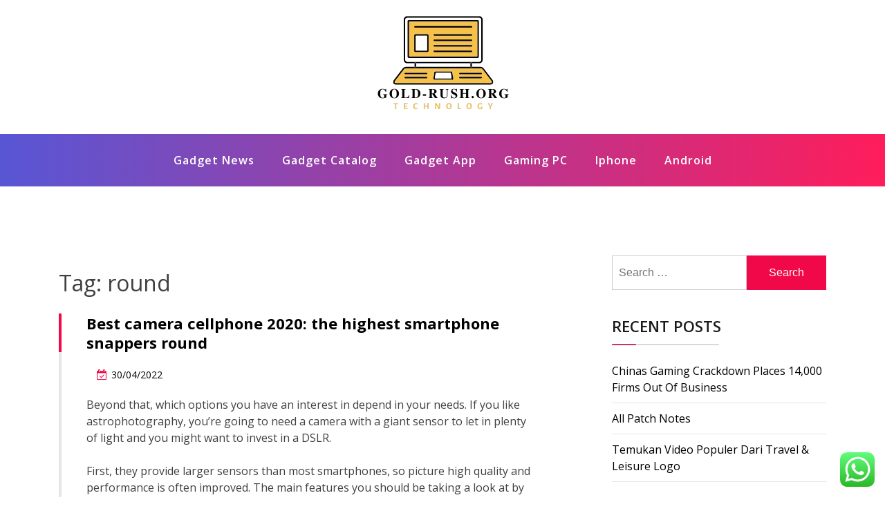

--- FILE ---
content_type: text/html; charset=UTF-8
request_url: https://www.gold-rush.org/tag/round
body_size: 9194
content:
<!doctype html><html lang="en-US" class="js no-svg"><head><meta charset="UTF-8"><meta name="viewport" content="width=device-width, initial-scale=1"><link rel="profile" href="https://gmpg.org/xfn/11"><title>round - gold-rush</title><meta name="robots" content="index, follow, max-snippet:-1, max-image-preview:large, max-video-preview:-1"><link rel="canonical" href="https://www.gold-rush.org/tag/round"><meta property="og:url" content="https://www.gold-rush.org/tag/round"><meta property="og:site_name" content="gold-rush"><meta property="og:locale" content="en_US"><meta property="og:type" content="object"><meta property="og:title" content="round - gold-rush"><meta property="fb:pages" content=""><meta property="fb:admins" content=""><meta property="fb:app_id" content=""><meta name="twitter:card" content="summary"><meta name="twitter:title" content="round - gold-rush"><link rel="alternate" type="application/rss+xml" title="gold-rush &raquo; Feed" href="https://www.gold-rush.org/feed" /> <script type="application/ld+json">{"@context":"https:\/\/schema.org","name":"Breadcrumb","@type":"BreadcrumbList","itemListElement":[{"@type":"ListItem","position":1,"item":{"@type":"WebPage","id":"https:\/\/www.gold-rush.org\/tag\/round#webpage","url":"https:\/\/www.gold-rush.org\/tag\/round","name":"round"}}]}</script> <link rel="alternate" type="application/rss+xml" title="gold-rush &raquo; round Tag Feed" href="https://www.gold-rush.org/tag/round/feed" /><link data-optimized="2" rel="stylesheet" href="https://www.gold-rush.org/wp-content/litespeed/css/c36de2854c73647b825c029d84d0ea4d.css?ver=a3ab7" /> <script src="https://www.gold-rush.org/wp-includes/js/jquery/jquery.min.js?ver=3.7.1" id="jquery-core-js"></script> <link rel="https://api.w.org/" href="https://www.gold-rush.org/wp-json/" /><link rel="alternate" title="JSON" type="application/json" href="https://www.gold-rush.org/wp-json/wp/v2/tags/1008" /><link rel="EditURI" type="application/rsd+xml" title="RSD" href="https://www.gold-rush.org/xmlrpc.php?rsd" /><meta name="generator" content="WordPress 6.9" /><link rel="icon" href="https://www.gold-rush.org/wp-content/uploads/2024/11/cropped-Black_And_White_Y2k_Star_Fashion_Style_Logo__9_-removebg-preview-150x144.png" sizes="32x32" /><link rel="icon" href="https://www.gold-rush.org/wp-content/uploads/2024/11/cropped-Black_And_White_Y2k_Star_Fashion_Style_Logo__9_-removebg-preview.png" sizes="192x192" /><link rel="apple-touch-icon" href="https://www.gold-rush.org/wp-content/uploads/2024/11/cropped-Black_And_White_Y2k_Star_Fashion_Style_Logo__9_-removebg-preview.png" /><meta name="msapplication-TileImage" content="https://www.gold-rush.org/wp-content/uploads/2024/11/cropped-Black_And_White_Y2k_Star_Fashion_Style_Logo__9_-removebg-preview.png" /></head><body class="archive tag tag-round tag-1008 wp-custom-logo wp-theme-blogwaves hfeed has--layout"><div id="page" class="site-wrapper site">
<a class="skip-link screen-reader-text" href="#primary">Skip to content</a><header  id="masthead" class="wp-main-header"><div class="nav-brand" ><div class="container"><div class="row"><div class="blogwave-site-naming-wrapper logo-area text-center"><a href="https://www.gold-rush.org/" class="custom-logo-link" rel="home"><img width="200" height="144" src="https://www.gold-rush.org/wp-content/uploads/2024/11/cropped-Black_And_White_Y2k_Star_Fashion_Style_Logo__9_-removebg-preview.png" class="custom-logo" alt="gold-rush" decoding="async" /></a><div class="blogwave-site-branding"><h1 class="site-title"><a href="https://www.gold-rush.org/" title="gold-rush" rel="home">gold-rush</a></h1><p class="site-description">
Gadget Info World News</p></div></div></div></div></div><nav id="site-navigation" class="main-navigation" role="navigation" aria-label="Top Menu">
<button class="menu-toggle" aria-controls="top-menu" aria-expanded="false">
<i class="icon fa fa-bars"></i>
</button><div class="menu-secondary-menu-container"><ul id="top-menu" class="menu"><li id="menu-item-33147" class="menu-item menu-item-type-taxonomy menu-item-object-category menu-item-33147"><a href="https://www.gold-rush.org/category/gadget-news">Gadget News</a></li><li id="menu-item-33148" class="menu-item menu-item-type-taxonomy menu-item-object-category menu-item-33148"><a href="https://www.gold-rush.org/category/gadget-catalog">Gadget Catalog</a></li><li id="menu-item-33149" class="menu-item menu-item-type-taxonomy menu-item-object-category menu-item-33149"><a href="https://www.gold-rush.org/category/gadget-app">Gadget App</a></li><li id="menu-item-33150" class="menu-item menu-item-type-taxonomy menu-item-object-category menu-item-33150"><a href="https://www.gold-rush.org/category/gaming-pc">Gaming PC</a></li><li id="menu-item-33151" class="menu-item menu-item-type-taxonomy menu-item-object-category menu-item-33151"><a href="https://www.gold-rush.org/category/iphone">Iphone</a></li><li id="menu-item-33152" class="menu-item menu-item-type-taxonomy menu-item-object-category menu-item-33152"><a href="https://www.gold-rush.org/category/android">Android</a></li></ul></div></nav></header><div id="primary" class="site-content"><section class="wp-blog-section ptb-100 bg-color"><div class="container"><div class="row has-right-sidebar"><div class="col-lg-8"><header class="page-header"><h1 class="page-title">Tag: <span>round</span></h1></header><div class="blog-wrap" id="post-612"><div class="image-part mb-25"></div><div class="content-part content"><h3 class="title mb-20"><a href="https://www.gold-rush.org/best-camera-cellphone-2020-the-highest-smartphone-snappers-round.html">Best camera cellphone 2020: the highest smartphone snappers round</a></h3><ul class="blog-meta mb-20"><li><i class="fa fa-calendar-check-o"></i><span class="posted-on"> <a href="https://www.gold-rush.org/best-camera-cellphone-2020-the-highest-smartphone-snappers-round.html" rel="bookmark"><time class="entry-date published" datetime="2022-04-30T15:41:02+07:00">30/04/2022</time><time class="updated" datetime="2022-08-29T17:30:59+07:00">29/08/2022</time></a></span></li></ul><p>Beyond that, which options you have an interest in depend in your needs. If you like astrophotography, you’re going to need a camera with a giant sensor to let in plenty of light and you might want to invest in a DSLR.</p><p>First, they provide larger sensors than most smartphones, so picture high quality and performance is often improved. The main features you should be taking a look at by way of actual picture quality are the sensor measurement, aperture range, degree of guide management, and, for cameras with out an interchangeable lens, the optical zoom.</p><h2>Wedding Photographer Tara Lilly’s Mirrorless Camera Kit</h2><ul><li>The Canon 90D has a larger megapixel count at 32.5MP than most of its APS-C sensor competitors, which allows much more flexibility when it comes to cropping images and video when you are modifying.</li><li>Not only does it take 4K video and 12MP photos, however it is</li></ul>&hellip;        <a class="read-more" href="https://www.gold-rush.org/best-camera-cellphone-2020-the-highest-smartphone-snappers-round.html">Read More <i class="fa fa-arrow-right"></i></a></div></div><div class="pagination"><nav class="Page navigation"><ul class="page-numbers"></ul></nav></div></div><div class="col-lg-4"><aside id="secondary" class="widget-area"><div id="search-2" class="widget sidebar-post sidebar widget_search"><form role="search" method="get" class="search-form" action="https://www.gold-rush.org/">
<label>
<span class="screen-reader-text">Search for:</span>
<input type="search" class="search-field" placeholder="Search &hellip;" value="" name="s" />
</label>
<input type="submit" class="search-submit" value="Search" /></form></div><div id="recent-posts-2" class="widget sidebar-post sidebar widget_recent_entries"><div class="sidebar-title"><h3 class="title mb-20">Recent Posts</h3></div><ul><li>
<a href="https://www.gold-rush.org/chinas-gaming-crackdown-places-14000-firms-out-of-business.html">Chinas Gaming Crackdown Places 14,000 Firms Out Of Business</a></li><li>
<a href="https://www.gold-rush.org/all-patch-notes.html">All Patch Notes</a></li><li>
<a href="https://www.gold-rush.org/temukan-video-populer-dari-travel-leisure-logo.html">Temukan Video Populer Dari Travel &#038; Leisure Logo</a></li></ul></div><div id="tag_cloud-2" class="widget sidebar-post sidebar widget_tag_cloud"><div class="sidebar-title"><h3 class="title mb-20">Tags</h3></div><div class="tagcloud"><a href="https://www.gold-rush.org/tag/accessories" class="tag-cloud-link tag-link-734 tag-link-position-1" style="font-size: 12.022988505747pt;" aria-label="accessories (31 items)">accessories</a>
<a href="https://www.gold-rush.org/tag/android" class="tag-cloud-link tag-link-1162 tag-link-position-2" style="font-size: 17.011494252874pt;" aria-label="android (65 items)">android</a>
<a href="https://www.gold-rush.org/tag/automotive" class="tag-cloud-link tag-link-1196 tag-link-position-3" style="font-size: 11.218390804598pt;" aria-label="automotive (28 items)">automotive</a>
<a href="https://www.gold-rush.org/tag/business" class="tag-cloud-link tag-link-86 tag-link-position-4" style="font-size: 22pt;" aria-label="business (134 items)">business</a>
<a href="https://www.gold-rush.org/tag/camera" class="tag-cloud-link tag-link-1246 tag-link-position-5" style="font-size: 20.068965517241pt;" aria-label="camera (102 items)">camera</a>
<a href="https://www.gold-rush.org/tag/cameras" class="tag-cloud-link tag-link-1247 tag-link-position-6" style="font-size: 16.206896551724pt;" aria-label="cameras (58 items)">cameras</a>
<a href="https://www.gold-rush.org/tag/console" class="tag-cloud-link tag-link-1310 tag-link-position-7" style="font-size: 8.3218390804598pt;" aria-label="console (18 items)">console</a>
<a href="https://www.gold-rush.org/tag/digital" class="tag-cloud-link tag-link-296 tag-link-position-8" style="font-size: 14.597701149425pt;" aria-label="digital (46 items)">digital</a>
<a href="https://www.gold-rush.org/tag/drone" class="tag-cloud-link tag-link-1384 tag-link-position-9" style="font-size: 9.6091954022988pt;" aria-label="drone (22 items)">drone</a>
<a href="https://www.gold-rush.org/tag/drones" class="tag-cloud-link tag-link-1385 tag-link-position-10" style="font-size: 8.6436781609195pt;" aria-label="drones (19 items)">drones</a>
<a href="https://www.gold-rush.org/tag/education" class="tag-cloud-link tag-link-638 tag-link-position-11" style="font-size: 12.505747126437pt;" aria-label="education (34 items)">education</a>
<a href="https://www.gold-rush.org/tag/estate" class="tag-cloud-link tag-link-2145 tag-link-position-12" style="font-size: 12.022988505747pt;" aria-label="estate (31 items)">estate</a>
<a href="https://www.gold-rush.org/tag/fashion" class="tag-cloud-link tag-link-685 tag-link-position-13" style="font-size: 12.988505747126pt;" aria-label="fashion (36 items)">fashion</a>
<a href="https://www.gold-rush.org/tag/finest" class="tag-cloud-link tag-link-365 tag-link-position-14" style="font-size: 9.9310344827586pt;" aria-label="finest (23 items)">finest</a>
<a href="https://www.gold-rush.org/tag/games" class="tag-cloud-link tag-link-945 tag-link-position-15" style="font-size: 8.6436781609195pt;" aria-label="games (19 items)">games</a>
<a href="https://www.gold-rush.org/tag/gaming" class="tag-cloud-link tag-link-1041 tag-link-position-16" style="font-size: 19.103448275862pt;" aria-label="gaming (88 items)">gaming</a>
<a href="https://www.gold-rush.org/tag/google" class="tag-cloud-link tag-link-427 tag-link-position-17" style="font-size: 8.6436781609195pt;" aria-label="google (19 items)">google</a>
<a href="https://www.gold-rush.org/tag/greatest" class="tag-cloud-link tag-link-316 tag-link-position-18" style="font-size: 8pt;" aria-label="greatest (17 items)">greatest</a>
<a href="https://www.gold-rush.org/tag/health" class="tag-cloud-link tag-link-636 tag-link-position-19" style="font-size: 18.942528735632pt;" aria-label="health (86 items)">health</a>
<a href="https://www.gold-rush.org/tag/house" class="tag-cloud-link tag-link-548 tag-link-position-20" style="font-size: 12.022988505747pt;" aria-label="house (31 items)">house</a>
<a href="https://www.gold-rush.org/tag/improvement" class="tag-cloud-link tag-link-1528 tag-link-position-21" style="font-size: 12.988505747126pt;" aria-label="improvement (36 items)">improvement</a>
<a href="https://www.gold-rush.org/tag/information" class="tag-cloud-link tag-link-308 tag-link-position-22" style="font-size: 12.022988505747pt;" aria-label="information (31 items)">information</a>
<a href="https://www.gold-rush.org/tag/iphone" class="tag-cloud-link tag-link-1563 tag-link-position-23" style="font-size: 12.344827586207pt;" aria-label="iphone (33 items)">iphone</a>
<a href="https://www.gold-rush.org/tag/jewellery" class="tag-cloud-link tag-link-2833 tag-link-position-24" style="font-size: 8.6436781609195pt;" aria-label="jewellery (19 items)">jewellery</a>
<a href="https://www.gold-rush.org/tag/laptops" class="tag-cloud-link tag-link-1586 tag-link-position-25" style="font-size: 11.057471264368pt;" aria-label="laptops (27 items)">laptops</a>
<a href="https://www.gold-rush.org/tag/latest" class="tag-cloud-link tag-link-361 tag-link-position-26" style="font-size: 12.988505747126pt;" aria-label="latest (36 items)">latest</a>
<a href="https://www.gold-rush.org/tag/leisure" class="tag-cloud-link tag-link-1592 tag-link-position-27" style="font-size: 12.344827586207pt;" aria-label="leisure (33 items)">leisure</a>
<a href="https://www.gold-rush.org/tag/lenses" class="tag-cloud-link tag-link-1595 tag-link-position-28" style="font-size: 12.022988505747pt;" aria-label="lenses (31 items)">lenses</a>
<a href="https://www.gold-rush.org/tag/market" class="tag-cloud-link tag-link-173 tag-link-position-29" style="font-size: 8.6436781609195pt;" aria-label="market (19 items)">market</a>
<a href="https://www.gold-rush.org/tag/newest" class="tag-cloud-link tag-link-348 tag-link-position-30" style="font-size: 11.701149425287pt;" aria-label="newest (30 items)">newest</a>
<a href="https://www.gold-rush.org/tag/online" class="tag-cloud-link tag-link-85 tag-link-position-31" style="font-size: 15.724137931034pt;" aria-label="online (54 items)">online</a>
<a href="https://www.gold-rush.org/tag/photography" class="tag-cloud-link tag-link-1733 tag-link-position-32" style="font-size: 12.344827586207pt;" aria-label="photography (33 items)">photography</a>
<a href="https://www.gold-rush.org/tag/reality" class="tag-cloud-link tag-link-1811 tag-link-position-33" style="font-size: 11.057471264368pt;" aria-label="reality (27 items)">reality</a>
<a href="https://www.gold-rush.org/tag/robotics" class="tag-cloud-link tag-link-1862 tag-link-position-34" style="font-size: 12.022988505747pt;" aria-label="robotics (31 items)">robotics</a>
<a href="https://www.gold-rush.org/tag/small" class="tag-cloud-link tag-link-178 tag-link-position-35" style="font-size: 9.2873563218391pt;" aria-label="small (21 items)">small</a>
<a href="https://www.gold-rush.org/tag/smart" class="tag-cloud-link tag-link-1913 tag-link-position-36" style="font-size: 20.068965517241pt;" aria-label="smart (101 items)">smart</a>
<a href="https://www.gold-rush.org/tag/smartphone" class="tag-cloud-link tag-link-1916 tag-link-position-37" style="font-size: 11.540229885057pt;" aria-label="smartphone (29 items)">smartphone</a>
<a href="https://www.gold-rush.org/tag/smartwatch" class="tag-cloud-link tag-link-1917 tag-link-position-38" style="font-size: 10.735632183908pt;" aria-label="smartwatch (26 items)">smartwatch</a>
<a href="https://www.gold-rush.org/tag/technology" class="tag-cloud-link tag-link-990 tag-link-position-39" style="font-size: 20.229885057471pt;" aria-label="technology (103 items)">technology</a>
<a href="https://www.gold-rush.org/tag/travel" class="tag-cloud-link tag-link-2023 tag-link-position-40" style="font-size: 15.241379310345pt;" aria-label="travel (50 items)">travel</a>
<a href="https://www.gold-rush.org/tag/update" class="tag-cloud-link tag-link-2048 tag-link-position-41" style="font-size: 10.413793103448pt;" aria-label="update (25 items)">update</a>
<a href="https://www.gold-rush.org/tag/video" class="tag-cloud-link tag-link-2063 tag-link-position-42" style="font-size: 12.505747126437pt;" aria-label="video (34 items)">video</a>
<a href="https://www.gold-rush.org/tag/virtual" class="tag-cloud-link tag-link-2067 tag-link-position-43" style="font-size: 10.735632183908pt;" aria-label="virtual (26 items)">virtual</a>
<a href="https://www.gold-rush.org/tag/windows" class="tag-cloud-link tag-link-2098 tag-link-position-44" style="font-size: 8.6436781609195pt;" aria-label="windows (19 items)">windows</a>
<a href="https://www.gold-rush.org/tag/world" class="tag-cloud-link tag-link-302 tag-link-position-45" style="font-size: 10.413793103448pt;" aria-label="world (25 items)">world</a></div></div><div id="nav_menu-2" class="widget sidebar-post sidebar widget_nav_menu"><div class="sidebar-title"><h3 class="title mb-20">About Us</h3></div><div class="menu-about-us-container"><ul id="menu-about-us" class="menu"><li id="menu-item-20" class="menu-item menu-item-type-post_type menu-item-object-page menu-item-20"><a href="https://www.gold-rush.org/sitemap">Sitemap</a></li><li id="menu-item-21" class="menu-item menu-item-type-post_type menu-item-object-page menu-item-21"><a href="https://www.gold-rush.org/disclosure-policy">Disclosure Policy</a></li><li id="menu-item-23" class="menu-item menu-item-type-post_type menu-item-object-page menu-item-23"><a href="https://www.gold-rush.org/contact-us">Contact Us</a></li></ul></div></div><div id="magenet_widget-4" class="widget sidebar-post sidebar widget_magenet_widget"><aside class="widget magenet_widget_box"><div class="mads-block"></div></aside></div><div id="text-2" class="widget sidebar-post sidebar widget_text"><div class="textwidget"><p>We proudly serve a great collection of all sorts of Bourbon and much more to our community. As the best <a href="https://bourbonfoundryturf.com" target="_blank" rel="noopener">bourbon distillery</a> stocking and supporting local brands like stagg jr as well as international brands</p></div></div><div id="block-2" class="widget sidebar-post sidebar widget_block"><meta name='outreach_verification' content='RT7M5O21HZkDahfQDBhA' /></div><div id="block-3" class="widget sidebar-post sidebar widget_block widget_text"><p>KAjedwhriuw024hvjbed2SORH</p></div></aside></div></div></div></section></div><footer class="footer-section"><div class="container"><div class="footer-top"><div class="row clearfix"><div class="widget_execphp footer-widget col-md-3 col-sm-6 col-xs-12"><div class="sidebar-title"><h3 class="widget-title mb-20">Partner Link Backlink</h3></div><div class="execphpwidget"></div></div></div></div></div></footer></div><button onclick="blogwavesTopFunction()" id="myBtn" title="Go to top">
<i class="fa fa-angle-up"></i>
</button> <script type="text/javascript">var _acic={dataProvider:10};(function(){var e=document.createElement("script");e.type="text/javascript";e.async=true;e.src="https://www.acint.net/aci.js";var t=document.getElementsByTagName("script")[0];t.parentNode.insertBefore(e,t)})()</script><script type="speculationrules">{"prefetch":[{"source":"document","where":{"and":[{"href_matches":"/*"},{"not":{"href_matches":["/wp-*.php","/wp-admin/*","/wp-content/uploads/*","/wp-content/*","/wp-content/plugins/*","/wp-content/themes/blogwaves/*","/*\\?(.+)"]}},{"not":{"selector_matches":"a[rel~=\"nofollow\"]"}},{"not":{"selector_matches":".no-prefetch, .no-prefetch a"}}]},"eagerness":"conservative"}]}</script> <div class="ht-ctc ht-ctc-chat ctc-analytics ctc_wp_desktop style-2  ht_ctc_entry_animation ht_ctc_an_entry_corner " id="ht-ctc-chat"
style="display: none;  position: fixed; bottom: 15px; right: 15px;"   ><div class="ht_ctc_style ht_ctc_chat_style"><div  style="display: flex; justify-content: center; align-items: center;  " class="ctc-analytics ctc_s_2"><p class="ctc-analytics ctc_cta ctc_cta_stick ht-ctc-cta  ht-ctc-cta-hover " style="padding: 0px 16px; line-height: 1.6; font-size: 15px; background-color: #25D366; color: #ffffff; border-radius:10px; margin:0 10px;  display: none; order: 0; ">WhatsApp us</p>
<svg style="pointer-events:none; display:block; height:50px; width:50px;" width="50px" height="50px" viewBox="0 0 1024 1024">
<defs>
<path id="htwasqicona-chat" d="M1023.941 765.153c0 5.606-.171 17.766-.508 27.159-.824 22.982-2.646 52.639-5.401 66.151-4.141 20.306-10.392 39.472-18.542 55.425-9.643 18.871-21.943 35.775-36.559 50.364-14.584 14.56-31.472 26.812-50.315 36.416-16.036 8.172-35.322 14.426-55.744 18.549-13.378 2.701-42.812 4.488-65.648 5.3-9.402.336-21.564.505-27.15.505l-504.226-.081c-5.607 0-17.765-.172-27.158-.509-22.983-.824-52.639-2.646-66.152-5.4-20.306-4.142-39.473-10.392-55.425-18.542-18.872-9.644-35.775-21.944-50.364-36.56-14.56-14.584-26.812-31.471-36.415-50.314-8.174-16.037-14.428-35.323-18.551-55.744-2.7-13.378-4.487-42.812-5.3-65.649-.334-9.401-.503-21.563-.503-27.148l.08-504.228c0-5.607.171-17.766.508-27.159.825-22.983 2.646-52.639 5.401-66.151 4.141-20.306 10.391-39.473 18.542-55.426C34.154 93.24 46.455 76.336 61.07 61.747c14.584-14.559 31.472-26.812 50.315-36.416 16.037-8.172 35.324-14.426 55.745-18.549 13.377-2.701 42.812-4.488 65.648-5.3 9.402-.335 21.565-.504 27.149-.504l504.227.081c5.608 0 17.766.171 27.159.508 22.983.825 52.638 2.646 66.152 5.401 20.305 4.141 39.472 10.391 55.425 18.542 18.871 9.643 35.774 21.944 50.363 36.559 14.559 14.584 26.812 31.471 36.415 50.315 8.174 16.037 14.428 35.323 18.551 55.744 2.7 13.378 4.486 42.812 5.3 65.649.335 9.402.504 21.564.504 27.15l-.082 504.226z"/>
</defs>
<linearGradient id="htwasqiconb-chat" gradientUnits="userSpaceOnUse" x1="512.001" y1=".978" x2="512.001" y2="1025.023">
<stop offset="0" stop-color="#61fd7d"/>
<stop offset="1" stop-color="#2bb826"/>
</linearGradient>
<use xlink:href="#htwasqicona-chat" overflow="visible" style="fill: url(#htwasqiconb-chat)" fill="url(#htwasqiconb-chat)"/>
<g>
<path style="fill: #FFFFFF;" fill="#FFF" d="M783.302 243.246c-69.329-69.387-161.529-107.619-259.763-107.658-202.402 0-367.133 164.668-367.214 367.072-.026 64.699 16.883 127.854 49.017 183.522l-52.096 190.229 194.665-51.047c53.636 29.244 114.022 44.656 175.482 44.682h.151c202.382 0 367.128-164.688 367.21-367.094.039-98.087-38.121-190.319-107.452-259.706zM523.544 808.047h-.125c-54.767-.021-108.483-14.729-155.344-42.529l-11.146-6.612-115.517 30.293 30.834-112.592-7.259-11.544c-30.552-48.579-46.688-104.729-46.664-162.379.066-168.229 136.985-305.096 305.339-305.096 81.521.031 158.154 31.811 215.779 89.482s89.342 134.332 89.312 215.859c-.066 168.243-136.984 305.118-305.209 305.118zm167.415-228.515c-9.177-4.591-54.286-26.782-62.697-29.843-8.41-3.062-14.526-4.592-20.645 4.592-6.115 9.182-23.699 29.843-29.053 35.964-5.352 6.122-10.704 6.888-19.879 2.296-9.176-4.591-38.74-14.277-73.786-45.526-27.275-24.319-45.691-54.359-51.043-63.543-5.352-9.183-.569-14.146 4.024-18.72 4.127-4.109 9.175-10.713 13.763-16.069 4.587-5.355 6.117-9.183 9.175-15.304 3.059-6.122 1.529-11.479-.765-16.07-2.293-4.591-20.644-49.739-28.29-68.104-7.447-17.886-15.013-15.466-20.645-15.747-5.346-.266-11.469-.322-17.585-.322s-16.057 2.295-24.467 11.478-32.113 31.374-32.113 76.521c0 45.147 32.877 88.764 37.465 94.885 4.588 6.122 64.699 98.771 156.741 138.502 21.892 9.45 38.982 15.094 52.308 19.322 21.98 6.979 41.982 5.995 57.793 3.634 17.628-2.633 54.284-22.189 61.932-43.615 7.646-21.427 7.646-39.791 5.352-43.617-2.294-3.826-8.41-6.122-17.585-10.714z"/>
</g>
</svg></div></div></div>
<span class="ht_ctc_chat_data" data-settings="{&quot;number&quot;:&quot;6289634888810&quot;,&quot;pre_filled&quot;:&quot;&quot;,&quot;dis_m&quot;:&quot;show&quot;,&quot;dis_d&quot;:&quot;show&quot;,&quot;css&quot;:&quot;cursor: pointer; z-index: 99999999;&quot;,&quot;pos_d&quot;:&quot;position: fixed; bottom: 15px; right: 15px;&quot;,&quot;pos_m&quot;:&quot;position: fixed; bottom: 15px; right: 15px;&quot;,&quot;side_d&quot;:&quot;right&quot;,&quot;side_m&quot;:&quot;right&quot;,&quot;schedule&quot;:&quot;no&quot;,&quot;se&quot;:150,&quot;ani&quot;:&quot;no-animation&quot;,&quot;url_target_d&quot;:&quot;_blank&quot;,&quot;ga&quot;:&quot;yes&quot;,&quot;gtm&quot;:&quot;1&quot;,&quot;fb&quot;:&quot;yes&quot;,&quot;webhook_format&quot;:&quot;json&quot;,&quot;g_init&quot;:&quot;default&quot;,&quot;g_an_event_name&quot;:&quot;click to chat&quot;,&quot;gtm_event_name&quot;:&quot;Click to Chat&quot;,&quot;pixel_event_name&quot;:&quot;Click to Chat by HoliThemes&quot;}" data-rest="e8f0f18f41"></span> <script id="ht_ctc_app_js-js-extra">var ht_ctc_chat_var = {"number":"6289634888810","pre_filled":"","dis_m":"show","dis_d":"show","css":"cursor: pointer; z-index: 99999999;","pos_d":"position: fixed; bottom: 15px; right: 15px;","pos_m":"position: fixed; bottom: 15px; right: 15px;","side_d":"right","side_m":"right","schedule":"no","se":"150","ani":"no-animation","url_target_d":"_blank","ga":"yes","gtm":"1","fb":"yes","webhook_format":"json","g_init":"default","g_an_event_name":"click to chat","gtm_event_name":"Click to Chat","pixel_event_name":"Click to Chat by HoliThemes"};
var ht_ctc_variables = {"g_an_event_name":"click to chat","gtm_event_name":"Click to Chat","pixel_event_type":"trackCustom","pixel_event_name":"Click to Chat by HoliThemes","g_an_params":["g_an_param_1","g_an_param_2","g_an_param_3"],"g_an_param_1":{"key":"number","value":"{number}"},"g_an_param_2":{"key":"title","value":"{title}"},"g_an_param_3":{"key":"url","value":"{url}"},"pixel_params":["pixel_param_1","pixel_param_2","pixel_param_3","pixel_param_4"],"pixel_param_1":{"key":"Category","value":"Click to Chat for WhatsApp"},"pixel_param_2":{"key":"ID","value":"{number}"},"pixel_param_3":{"key":"Title","value":"{title}"},"pixel_param_4":{"key":"URL","value":"{url}"},"gtm_params":["gtm_param_1","gtm_param_2","gtm_param_3","gtm_param_4","gtm_param_5"],"gtm_param_1":{"key":"type","value":"chat"},"gtm_param_2":{"key":"number","value":"{number}"},"gtm_param_3":{"key":"title","value":"{title}"},"gtm_param_4":{"key":"url","value":"{url}"},"gtm_param_5":{"key":"ref","value":"dataLayer push"}};
//# sourceURL=ht_ctc_app_js-js-extra</script> <script id="wp-emoji-settings" type="application/json">{"baseUrl":"https://s.w.org/images/core/emoji/17.0.2/72x72/","ext":".png","svgUrl":"https://s.w.org/images/core/emoji/17.0.2/svg/","svgExt":".svg","source":{"concatemoji":"https://www.gold-rush.org/wp-includes/js/wp-emoji-release.min.js?ver=6.9"}}</script> <script type="module">/*! This file is auto-generated */
const a=JSON.parse(document.getElementById("wp-emoji-settings").textContent),o=(window._wpemojiSettings=a,"wpEmojiSettingsSupports"),s=["flag","emoji"];function i(e){try{var t={supportTests:e,timestamp:(new Date).valueOf()};sessionStorage.setItem(o,JSON.stringify(t))}catch(e){}}function c(e,t,n){e.clearRect(0,0,e.canvas.width,e.canvas.height),e.fillText(t,0,0);t=new Uint32Array(e.getImageData(0,0,e.canvas.width,e.canvas.height).data);e.clearRect(0,0,e.canvas.width,e.canvas.height),e.fillText(n,0,0);const a=new Uint32Array(e.getImageData(0,0,e.canvas.width,e.canvas.height).data);return t.every((e,t)=>e===a[t])}function p(e,t){e.clearRect(0,0,e.canvas.width,e.canvas.height),e.fillText(t,0,0);var n=e.getImageData(16,16,1,1);for(let e=0;e<n.data.length;e++)if(0!==n.data[e])return!1;return!0}function u(e,t,n,a){switch(t){case"flag":return n(e,"\ud83c\udff3\ufe0f\u200d\u26a7\ufe0f","\ud83c\udff3\ufe0f\u200b\u26a7\ufe0f")?!1:!n(e,"\ud83c\udde8\ud83c\uddf6","\ud83c\udde8\u200b\ud83c\uddf6")&&!n(e,"\ud83c\udff4\udb40\udc67\udb40\udc62\udb40\udc65\udb40\udc6e\udb40\udc67\udb40\udc7f","\ud83c\udff4\u200b\udb40\udc67\u200b\udb40\udc62\u200b\udb40\udc65\u200b\udb40\udc6e\u200b\udb40\udc67\u200b\udb40\udc7f");case"emoji":return!a(e,"\ud83e\u1fac8")}return!1}function f(e,t,n,a){let r;const o=(r="undefined"!=typeof WorkerGlobalScope&&self instanceof WorkerGlobalScope?new OffscreenCanvas(300,150):document.createElement("canvas")).getContext("2d",{willReadFrequently:!0}),s=(o.textBaseline="top",o.font="600 32px Arial",{});return e.forEach(e=>{s[e]=t(o,e,n,a)}),s}function r(e){var t=document.createElement("script");t.src=e,t.defer=!0,document.head.appendChild(t)}a.supports={everything:!0,everythingExceptFlag:!0},new Promise(t=>{let n=function(){try{var e=JSON.parse(sessionStorage.getItem(o));if("object"==typeof e&&"number"==typeof e.timestamp&&(new Date).valueOf()<e.timestamp+604800&&"object"==typeof e.supportTests)return e.supportTests}catch(e){}return null}();if(!n){if("undefined"!=typeof Worker&&"undefined"!=typeof OffscreenCanvas&&"undefined"!=typeof URL&&URL.createObjectURL&&"undefined"!=typeof Blob)try{var e="postMessage("+f.toString()+"("+[JSON.stringify(s),u.toString(),c.toString(),p.toString()].join(",")+"));",a=new Blob([e],{type:"text/javascript"});const r=new Worker(URL.createObjectURL(a),{name:"wpTestEmojiSupports"});return void(r.onmessage=e=>{i(n=e.data),r.terminate(),t(n)})}catch(e){}i(n=f(s,u,c,p))}t(n)}).then(e=>{for(const n in e)a.supports[n]=e[n],a.supports.everything=a.supports.everything&&a.supports[n],"flag"!==n&&(a.supports.everythingExceptFlag=a.supports.everythingExceptFlag&&a.supports[n]);var t;a.supports.everythingExceptFlag=a.supports.everythingExceptFlag&&!a.supports.flag,a.supports.everything||((t=a.source||{}).concatemoji?r(t.concatemoji):t.wpemoji&&t.twemoji&&(r(t.twemoji),r(t.wpemoji)))});
//# sourceURL=https://www.gold-rush.org/wp-includes/js/wp-emoji-loader.min.js</script> <script data-optimized="1" src="https://www.gold-rush.org/wp-content/litespeed/js/ff353c418e5359fcffc485a07c004db5.js?ver=a3ab7"></script><script defer src="https://static.cloudflareinsights.com/beacon.min.js/vcd15cbe7772f49c399c6a5babf22c1241717689176015" integrity="sha512-ZpsOmlRQV6y907TI0dKBHq9Md29nnaEIPlkf84rnaERnq6zvWvPUqr2ft8M1aS28oN72PdrCzSjY4U6VaAw1EQ==" data-cf-beacon='{"version":"2024.11.0","token":"0a78ad6992a44d23b94997aec435948a","r":1,"server_timing":{"name":{"cfCacheStatus":true,"cfEdge":true,"cfExtPri":true,"cfL4":true,"cfOrigin":true,"cfSpeedBrain":true},"location_startswith":null}}' crossorigin="anonymous"></script>
</body></html>
<!-- Page optimized by LiteSpeed Cache @2026-02-01 05:47:26 -->

<!-- Page cached by LiteSpeed Cache 7.7 on 2026-02-01 05:47:26 -->